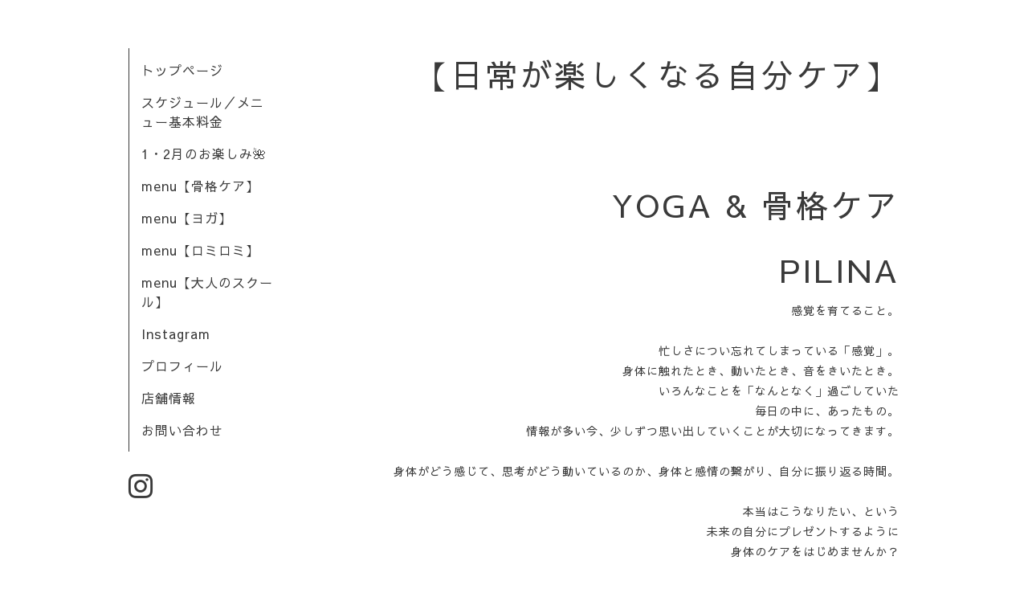

--- FILE ---
content_type: text/html; charset=utf-8
request_url: https://pilina.info/
body_size: 3135
content:
<!DOCTYPE html>
<html lang="ja">
<head>
  <!-- Organic: ver.202303270000 -->
  <meta charset="utf-8">
  <title>PILINA 　天童市ヨガ・骨格調整・ロミロミ／体質改善／姿勢改善</title>
  <meta name="viewport" content="width=device-width,initial-scale=1.0,minimum-scale=1.0">
  <meta name="description" content="一生使える身体を骨格から整える。毎日を過ごしやすく、心地いい呼吸ができる身体とココロで、
人生までも豊かになっていく施術とヨガをしています。ハワイ伝統のヒーリングマッサージロミロミもメニューに再登場。内側の奥の奥から、より健康で美しい自分を思い出していきます。
">
  <meta name="keywords" content="山形市,天童市,親子ヨガ,産前産後骨盤ケア,骨盤調整,ヨガ天童,ヨガ山形，ベビトレヨガ,エアシルクヨガ, 整顔  ,PILINA ピリナ">
  <meta property="og:title" content="PILINA 　天童市ヨガ・骨格調整・ロミロミ／体質改善／姿勢改善">
  <meta property="og:image" content="https://cdn.goope.jp/54285/240706174953uqvm.png">
  <meta property="og:site_name" content="PILINA 　天童市ヨガ・骨格調整・ロミロミ／体質改善／姿勢改善">
  
  <link rel="alternate" type="application/rss+xml" title="PILINA 　天童市ヨガ・骨格調整・ロミロミ／体質改善／姿勢改善 / RSS" href="/feed.rss">
  <link rel="stylesheet" href="https://fonts.googleapis.com/css?family=Lora">
  <link rel="stylesheet" href="/style.css?705153-1767796869">
  <link rel="stylesheet" href="/css/font-awesome/css/font-awesome.min.css">
  <link rel="stylesheet" href="/assets/slick/slick.css">
  <script src="/assets/jquery/jquery-3.5.1.min.js"></script>
  <script src="/assets/clipsquareimage/jquery.clipsquareimage.js"></script>
</head>

<body id="top">

  <div id="container">

    <div id="button_navi">
      <div class="navi_trigger cd-primary-nav-trigger">
        <img class="menu_btn" src="/img/theme_organic/menu_btn.png">
        <img class="menu_close_btn" src="/img/theme_organic/menu_close_btn.png">
      </div>
    </div>
    <div class="navi mobile"></div>

    <!-- #header_area -->
    <div id="header_area">
      <!-- #header -->
      <div id="header">
        <h1>
          <a class="shop_sitename" href="https://pilina.info">【日常が楽しくなる自分ケア】<br />
<br />
YOGA & 骨格ケア<br />
PILINA <br />
</a>
        </h1>
        <p>
          感覚を育てること。<br />
<br />
忙しさについ忘れてしまっている「感覚」。<br />
身体に触れたとき、動いたとき、音をきいたとき。<br />
いろんなことを「なんとなく」過ごしていた<br />
毎日の中に、あったもの。<br />
情報が多い今、少しずつ思い出していくことが大切になってきます。<br />
<br />
身体がどう感じて、思考がどう動いているのか、身体と感情の繋がり、自分に振り返る時間。<br />
<br />
本当はこうなりたい、という<br />
未来の自分にプレゼントするように<br />
身体のケアをはじめませんか？<br />

        </p>
      </div>
      <!-- /#header -->

      <div id="navi_area">
        <div class="navi_wrap_pc">
          <ul class="navi_list">
            
            <li class="navi_top active">
              <a href="/" >トップページ</a>
            </li>
            
            <li class="navi_free free_380705">
              <a href="/free/ryokin" >スケジュール／メニュー基本料金</a>
            </li>
            
            <li class="navi_free free_498080">
              <a href="/free/333" >1・2月のお楽しみ🌺</a>
            </li>
            
            <li class="navi_free free_473929">
              <a href="/free/bodycare-mind" >menu【骨格ケア】</a>
            </li>
            
            <li class="navi_free free_477576">
              <a href="/free/yoga333" >menu【ヨガ】</a>
            </li>
            
            <li class="navi_free free_476497">
              <a href="/free/lomilomi" >menu【ロミロミ】</a>
            </li>
            
            <li class="navi_free free_481300">
              <a href="/free/manabu" >menu【大人のスクール】</a>
            </li>
            
            <li class="navi_links links_41635">
              <a href="https://instagram.com/yoko.yoga.pilina?igshid=NTc4MTIwNjQ2YQ==" >Instagram</a>
            </li>
            
            <li class="navi_free free_423978">
              <a href="/free/profile3" >プロフィール</a>
            </li>
            
            <li class="navi_about">
              <a href="/about" >店舗情報</a>
            </li>
            
            <li class="navi_contact">
              <a href="/contact" >お問い合わせ</a>
            </li>
            
          </ul>
          <ul class="social_list">
              <li>
                
              </li>
              <li>
                
              </li>
              <li>
                
                <a href="https://www.instagram.com/yoko.yoga.pilina/" target="_blank">
                  <span class="icon-instagram"></span>
                </a>
                
              </li>
          </ul>
        </div>
      </div>
      <!-- /#header_area -->

    </div>

    <!-- #content_area -->
    <div id="content_area">

      <!-- #content-->
      <div id="content">

        <!-- #main -->
        <div id="main">

        

          <script>
            var slideshowInt = '6000';
            slideshowInt = (slideshowInt === '') ? 4000 : parseInt(slideshowInt);

            var slideshow = {
                interval: slideshowInt
            }
          </script>

          <script src="/js/theme_organic/top.js"></script>

          <div id="wrap_slider">
            
            <div class="rslides " id="slider">
              
              <div class="article">
                <img src="//cdn.goope.jp/54285/24111105515159uy_l.jpg" alt="">
                <div class="caption">
                  <div class="caption_txt">
                    <a href=""></a>
                  </div>
                </div>
              </div>
              
              <div class="article">
                <img src="//cdn.goope.jp/54285/2411110603319p52_l.jpg" alt="">
                <div class="caption">
                  <div class="caption_txt">
                    <a href=""></a>
                  </div>
                </div>
              </div>
              
              <div class="article">
                <img src="//cdn.goope.jp/54285/241111055623f9pw_l.jpg" alt="">
                <div class="caption">
                  <div class="caption_txt">
                    <a href=""></a>
                  </div>
                </div>
              </div>
              
              <div class="article">
                <img src="//cdn.goope.jp/54285/2512051721266cxs_l.jpg" alt="">
                <div class="caption">
                  <div class="caption_txt">
                    <a href=""></a>
                  </div>
                </div>
              </div>
              
              <div class="article">
                <img src="//cdn.goope.jp/54285/2512051716583dfp_l.jpg" alt="">
                <div class="caption">
                  <div class="caption_txt">
                    <a href=""></a>
                  </div>
                </div>
              </div>
              
              <div class="article">
                <img src="//cdn.goope.jp/54285/251205171809xehq_l.jpg" alt="">
                <div class="caption">
                  <div class="caption_txt">
                    <a href=""></a>
                  </div>
                </div>
              </div>
              
            </div>
            
          </div>

        <!-- .contents_box -->
        <div class="contents_box">

          <div class="welcomemessage textfield">
            <p>&nbsp;</p>
<p>&nbsp;</p>
<p><span size="4" style="font-size: large;">毎日笑って過ごせる</span></p>
<p><span size="4" style="font-size: large;">身体を育てる✨</span></p>
<p>&nbsp;</p>
<p><span style="font-size: 12pt;"><span size="4" style="font-size: large;">疲れは歳のせい？&hellip;</span></span></p>
<p><span style="font-size: 12pt;"><span size="4" style="font-size: large;">不調はしょうがない？&hellip;</span></span></p>
<p>&nbsp;</p>
<p><span size="4" style="font-size: large;">それすべて</span></p>
<p><span size="4" style="font-size: large;">長年の思い込みかもしれません。</span></p>
<p>&nbsp;</p>
<p><span size="4" style="font-size: large;">やりたいことができるように</span></p>
<p><span size="4" style="font-size: large;">行きたいところは行けるように</span></p>
<p>&nbsp;</p>
<p><span style="font-size: 12pt;"><span size="4" style="font-size: large;">『骨格』から人生までも変化する</span></span></p>
<p><span style="font-size: 12pt;"><span size="4" style="font-size: large;">自分ケアがあるんです✨</span></span></p>
<p>&nbsp;</p>
<p>&nbsp;</p>
<p>&nbsp;</p>
<p>&nbsp;<a href="https://cdn.goope.jp/54285/250201111202-679d82f264ba0.jpg" target="_blank"><img src="https://cdn.goope.jp/54285/250201111202-679d82f264ba0_l.jpg" alt="40BA3BC8-B237-4FFE-9553-7648D19BF46E.jpeg" /></a></p>
<p>&nbsp;</p>
          </div>

          <div class="top_info">
            <h2></h2>
            <div class="title_underline"></div>
            <ul class="list">
              
            </ul>
            <div class="btn_details">
              <a href="">more &nbsp;<i class="fa fa-angle-right"></i><i class="fa fa-angle-right"></i></a>
            </div>
          </div>

        </div>
        <!-- /.contents_box -->

        

        <!-- .contents_box -->
        <div class="contents_box">

          

          
            
          
            
          
            
          
            
          
            
          
            
          
            
          
            
          
            
          
            
          
            
          

          

          


          


          


          


          


          


          

          

          

            

            <ul class="info_footer_sub_navi">
              
              <li>
                
              </li>
              
              <li>
                
              </li>
              
              <li>
                
              </li>
              
              <li>
                
              </li>
              
              <li>
                
              </li>
              
              <li>
                
              </li>
              
              <li>
                
              </li>
              
              <li>
                
              </li>
              
              <li>
                
              </li>
              
              <li>
                
              </li>
              
              <li>
                
              </li>
              
            </ul>

          <div class="gadgets">
            <div class="inner">
            </div>
          </div>



          <div class="social">
            <div class="inner"><div id="navi_parts">
<div class="navi_parts_detail">
<a href="https://lin.ee/zL5bftA"><img src="https://scdn.line-apps.com/n/line_add_friends/btn/ja.png" alt="友だち追加" height="36" border="0"></a>
</div>
</div>
</div>
          </div>

        </div>
        <!-- /.contents_box -->

        </div>
        <!-- /#main -->


      </div>
      <!-- /#content -->

    </div>
    <!-- #content_area -->


    <div id="footer">
      <div class="inner">
        <div class="social_icon_mobile"></div>
        
        <div>
          &copy;2026 <a href="https://pilina.info">ヨガ＆骨格ケアPILINA 山形県天童市</a>. All Rights Reserved.
        </div>
      </div>
    </div>

  </div>
  <!-- /#container -->

  <script src="/assets/colorbox/jquery.colorbox-1.6.4.min.js"></script>
  <script src="/js/tooltip.js"></script>
  <script src="/assets/slick/slick.js"></script>
  <script src="/assets/lineup/jquery-lineup.min.js"></script>
  <script src="/assets/tile/tile.js"></script>
  <script src="/js/theme_organic/init.js?20170511"></script>
  <script src="/assets/mobilemenu/mobilemenu.js"></script>
</body>
</html>
